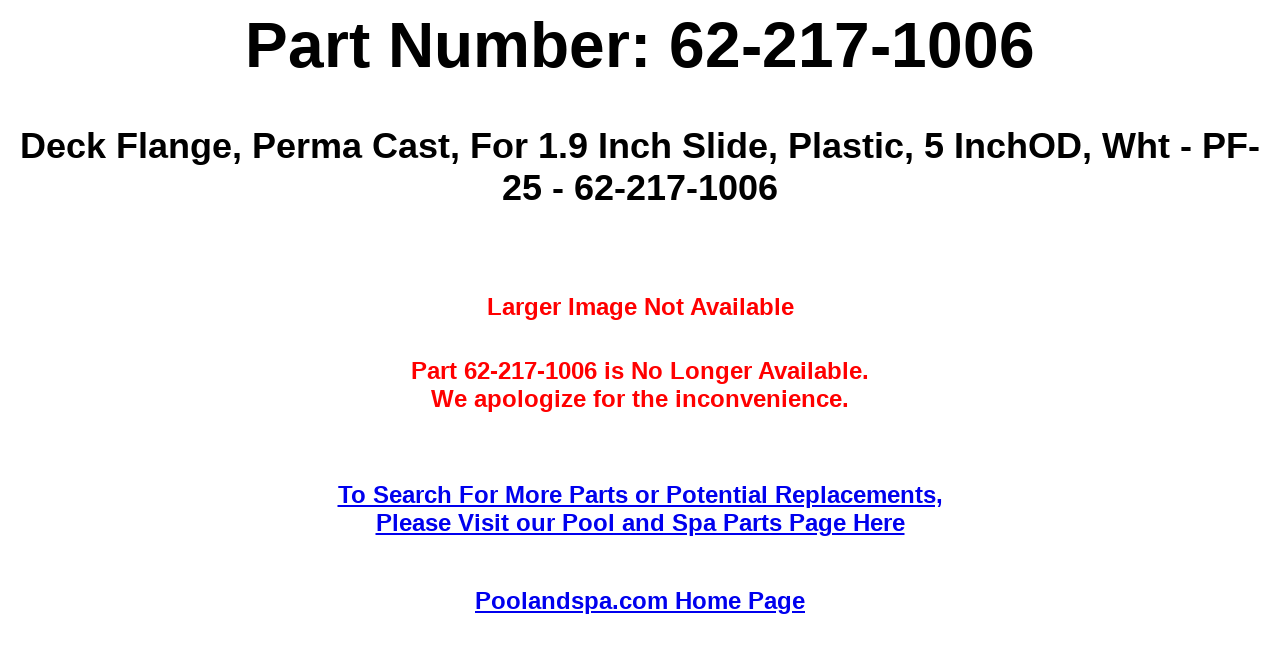

--- FILE ---
content_type: text/html;charset=UTF-8
request_url: https://www.poolandspa.com/viewpart.cfm?partidno=1156326&part=62-217-1006
body_size: 1219
content:




	


 


<!DOCTYPE HTML PUBLIC "-//W3C//DTD HTML 3.2 Final//EN">
 
<HTML>
<HEAD><script type="text/javascript">try { document.__defineGetter__("referrer",function(){return "";}); } catch (exception) {try {Object.defineProperties(document, {referrer:   { get: function() { return ""; } } } );} catch (exception) {} } </script>
	
	
	
	
	
	
	
	
		
	
	
	
	
	
	
		
		
		
		
			
			
			
		
	
	
	<TITLE>62-217-1006 - Deck Flange, Perma Cast, For 1.9 Inch Slide, Plastic, 5 InchOD, Wht - PF-25 - 62-217-1006 - Poolandspa.com</TITLE>
	<meta name="DESCRIPTION" content="62-217-1006 - Deck Flange, Perma Cast, For 1.9 Inch Slide, Plastic, 5 InchOD, Wht - PF-25 - 62-217-1006 - Poolandspa.com">
	
	
	
	<meta name="KEYWORDS" content="62-217-1006,Deck,Flange,,Perma,Cast,,For,1.9,Inch,Slide,,Plastic,,5,InchOD,,Wht,PF-25,62-217-1006,Poolandspa.com">
	<link rel="canonical" href="//www.poolandspa.com/viewpart.cfm?partidno=1156326&amp;part=62-217-1006">
<script type="text/javascript">

  var _gaq = _gaq || [];
  _gaq.push(['_setAccount', 'UA-805698-1']);
  _gaq.push(['_setDomainName', 'poolandspa.com']);
  _gaq.push(['_trackPageview']);

  (function() {
    var ga = document.createElement('script'); ga.type = 'text/javascript'; ga.async = true;
    ga.src = ('https:' == document.location.protocol ? 'https://ssl' : 'http://www') + '.google-analytics.com/ga.js';
    var s = document.getElementsByTagName('script')[0]; s.parentNode.insertBefore(ga, s);
  })();

</script>
<!-- Google Page Tracking tag -->
<script type="text/javascript">
(function (tos) {
  window.setInterval(function () {
    tos = (function (t) {
      return t[0] == 50 ? (parseInt(t[1]) + 1) + ':00' : (t[1] || '0') + ':' + (parseInt(t[0]) + 10);
    })(tos.split(':').reverse());
    window.pageTracker ? pageTracker._trackEvent('Time', 'Log', tos) : _gaq.push(['_trackEvent', 'Time', 'Log', tos]);
  }, 10000);
})('00');
</script>
<!-- END Google Page Tracking tag -->
<script src="//configusa.veinteractive.com/tags/A8941351/7BA8/4096/B75D/E877DBDAD2E6/tag.js" type="text/javascript" async></script>

</HEAD>

<BODY bgcolor="#FFFFFF">

<CENTER>
	
	
		
		
		
		
			
			<H1><FONT FACE="ARIAL" SIZE="6"><B><H1>Part Number: 62-217-1006</H1></B></FONT></H1>
			<H1><FONT FACE="ARIAL" SIZE="5"><B><H2>Deck Flange, Perma Cast, For 1.9 Inch Slide, Plastic, 5 InchOD, Wht - PF-25 - 62-217-1006</H2></B></FONT></H1>
			
			<BR>
			
					
					
					
					
					
					
					
						
						
						
												
					
					
						
						
						
							
							
							
													
						
					
					
						<BR><BR><FONT FACE="ARIAL" SIZE="5" COLOR=RED><B>Larger Image Not Available<BR></B></FONT><BR>
					
					
							
									<BR><FONT FACE="ARIAL" SIZE="5" COLOR=RED><B>Part 62-217-1006 is No Longer Available.<BR>We apologize for the inconvenience.</B></FONT><BR>
							  
					
			
			<P>
	

	
</CENTER>
<BR><BR>

	<p align=center><FONT FACE="ARIAL" SIZE="5"><B><a href="//www.poolandspa.com/page813.htm">To Search For More Parts or Potential Replacements,<BR>Please Visit our Pool and Spa Parts Page Here</a></B></FONT></p><BR>
	<p align=center><FONT FACE="ARIAL" SIZE="5"><B><a href="http://www.poolandspa.com">Poolandspa.com Home Page</a></B></FONT></p>

<BR>
</BODY>
</HTML>
